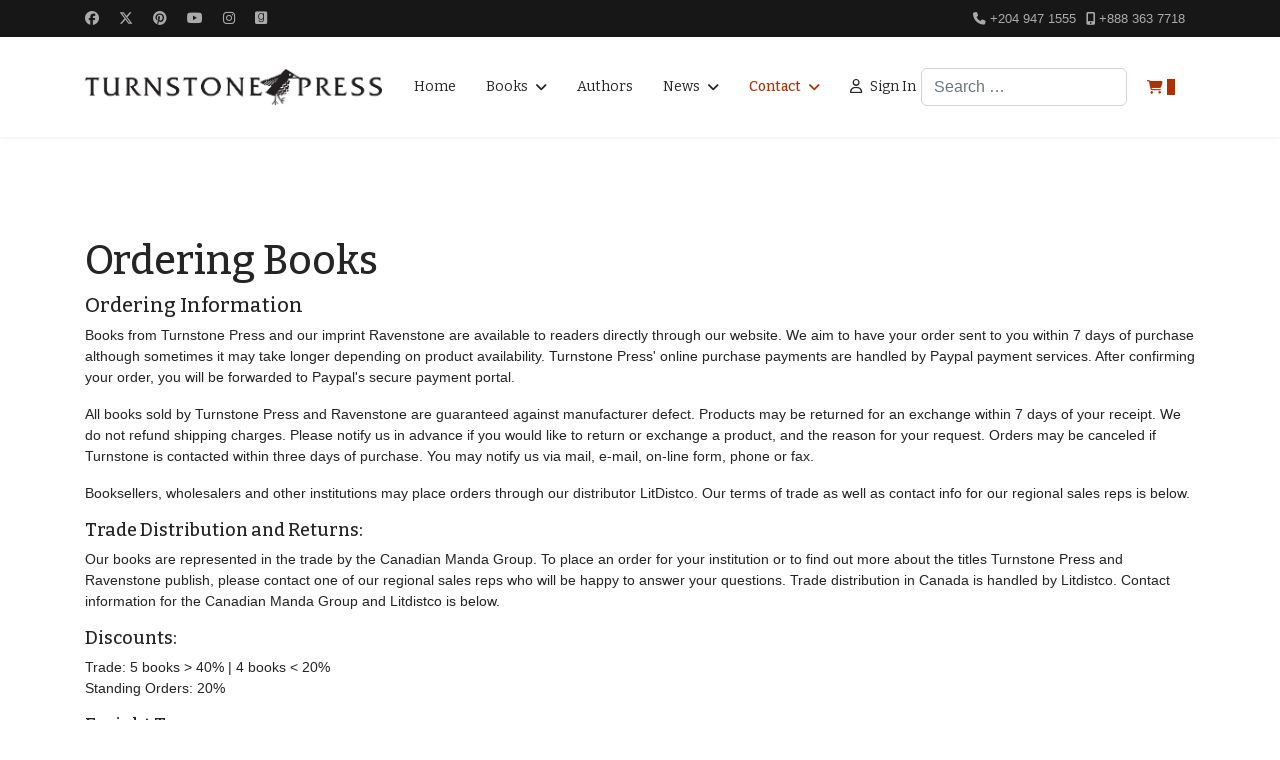

--- FILE ---
content_type: text/html; charset=utf-8
request_url: https://www.turnstonepress.com/contact/resources/ordering-books.html
body_size: 36531
content:

<!doctype html>
<html lang="en-gb" dir="ltr">
	<head>
		
			<!-- add google analytics -->
			<!-- Global site tag (gtag.js) - Google Analytics -->
			<script async src='https://www.googletagmanager.com/gtag/js?id=G-S2M6M2BFXG'></script>
			<script>
				window.dataLayer = window.dataLayer || [];
				function gtag(){dataLayer.push(arguments);}
				gtag('js', new Date());

				gtag('config', 'G-S2M6M2BFXG');
			</script>
			
		<meta name="viewport" content="width=device-width, initial-scale=1, shrink-to-fit=no">
		<meta charset="utf-8">
	<meta name="rights" content="© Turnstone Press, all rights reserved">
	<meta name="description" content="Turnstone Press is an award winning independent literary book publisher from Canada's prairies. We publish and sell poetry, fiction, non-fiction and under our i">
	<meta name="generator" content="Joomla! - Open Source Content Management">
	<title>Ordering Books - Turnstone Press</title>
	<link href="/contact/resources/ordering-books.feed?type=rss" rel="alternate" type="application/rss+xml" title="Ordering Books - Turnstone Press">
	<link href="/contact/resources/ordering-books.feed?type=atom" rel="alternate" type="application/atom+xml" title="Ordering Books - Turnstone Press">
	<link href="/images/favicon.ico" rel="icon" type="image/vnd.microsoft.icon">
	<link href="https://www.turnstonepress.com/component/finder/search.opensearch?Itemid=101" rel="search" title="OpenSearch Turnstone Press" type="application/opensearchdescription+xml">
<link href="/media/vendor/awesomplete/css/awesomplete.css?1.1.7" rel="stylesheet">
	<link href="https://www.turnstonepress.com/modules/mod_j2store_cart/css/j2store_cart.css?d3c235" rel="stylesheet">
	<link href="/media/vendor/fontawesome-free/css/fontawesome.min.css?6.7.2" rel="stylesheet">
	<link href="/media/vendor/joomla-custom-elements/css/joomla-alert.min.css?0.4.1" rel="stylesheet">
	<link href="//fonts.googleapis.com/css?family=Bitter:100,100i,200,200i,300,300i,400,400i,500,500i,600,600i,700,700i,800,800i,900,900i&amp;subset=cyrillic&amp;display=swap" rel="stylesheet" media="none" onload="media=&quot;all&quot;">
	<link href="/templates/shaper_helixultimate/css/bootstrap.min.css" rel="stylesheet">
	<link href="/plugins/system/helixultimate/assets/css/system-j4.min.css" rel="stylesheet">
	<link href="/media/system/css/joomla-fontawesome.min.css?d3c235" rel="stylesheet">
	<link href="/templates/shaper_helixultimate/css/template.css" rel="stylesheet">
	<link href="/templates/shaper_helixultimate/css/presets/preset2.css" rel="stylesheet">
	<link href="/components/com_sppagebuilder/assets/css/color-switcher.css?13bea3cde590997c1094f9bba14d719a" rel="stylesheet">
	<style>.cart-item-count {background: #ad3205;}</style>
	<style>body{font-family: 'Helvetica', sans-serif;font-size: 14px;text-decoration: none;}
</style>
	<style>h1{font-family: 'Bitter', sans-serif;text-decoration: none;}
</style>
	<style>h2{font-family: 'Bitter', sans-serif;font-size: 20px;text-decoration: none;text-align: left;}
</style>
	<style>h3{font-family: 'Bitter', sans-serif;font-size: 18px;text-decoration: none;}
</style>
	<style>h4{font-family: 'Bitter', sans-serif;text-decoration: none;}
</style>
	<style>.sp-megamenu-parent > li > a, .sp-megamenu-parent > li > span, .sp-megamenu-parent .sp-dropdown li.sp-menu-item > a{font-family: 'Bitter', sans-serif;text-decoration: none;}
</style>
	<style>.menu.nav-pills > li > a, .menu.nav-pills > li > span, .menu.nav-pills .sp-dropdown li.sp-menu-item > a{font-family: 'Bitter', sans-serif;text-decoration: none;}
</style>
	<style>.logo-image {height:36px;}.logo-image-phone {height:36px;}</style>
	<style>@media(max-width: 992px) {.logo-image {height: 36px;}.logo-image-phone {height: 36px;}}</style>
	<style>@media(max-width: 576px) {.logo-image {height: 36px;}.logo-image-phone {height: 36px;}}</style>
	<style>:root {--sppb-topbar-bg-color: #171717; --sppb-topbar-text-color: #AAAAAA; --sppb-header-bg-color: #FFFFFF; --sppb-logo-text-color: #ad3205; --sppb-menu-text-color: #252525; --sppb-menu-text-hover-color: 17748c; --sppb-menu-text-active-color: #ad3205; --sppb-menu-dropdown-bg-color: #FFFFFF; --sppb-menu-dropdown-text-color: #252525; --sppb-menu-dropdown-text-hover-color: 17748c; --sppb-menu-dropdown-text-active-color: #ad3205; --sppb-text-color: #252525; --sppb-bg-color: #FFFFFF; --sppb-link-color: #ad3205; --sppb-link-hover-color: 17748c; --sppb-footer-bg-color: #171717; --sppb-footer-text-color: #FFFFFF; --sppb-footer-link-color: #aaaaaa; --sppb-footer-link-hover-color: #FFFFFF}</style>
<script type="application/json" class="joomla-script-options new">{"bootstrap.tooltip":{".hasTooltip":{"animation":true,"container":"body","html":true,"trigger":"hover focus","boundary":"clippingParents","sanitize":true}},"data":{"breakpoints":{"tablet":991,"mobile":480},"header":{"stickyOffset":"100"}},"joomla.jtext":{"MOD_FINDER_SEARCH_VALUE":"Search &hellip;","COM_FINDER_SEARCH_FORM_LIST_LABEL":"Search Results","JLIB_JS_AJAX_ERROR_OTHER":"An error has occurred while fetching the JSON data: HTTP %s status code.","JLIB_JS_AJAX_ERROR_PARSE":"A parse error has occurred while processing the following JSON data:<br><code style=\"color:inherit;white-space:pre-wrap;padding:0;margin:0;border:0;background:inherit;\">%s<\/code>","ERROR":"Error","MESSAGE":"Message","NOTICE":"Notice","WARNING":"Warning","JCLOSE":"Close","JOK":"OK","JOPEN":"Open"},"finder-search":{"url":"\/component\/finder\/?task=suggestions.suggest&format=json&tmpl=component&Itemid=101"},"system.paths":{"root":"","rootFull":"https:\/\/www.turnstonepress.com\/","base":"","baseFull":"https:\/\/www.turnstonepress.com\/"},"csrf.token":"68dddce46da0bb92c3ed1b805d783b13","accessibility-options":{"labels":{"menuTitle":"Accessibility Options","increaseText":"Increase Text Size","decreaseText":"Decrease Text Size","increaseTextSpacing":"Increase Text Spacing","decreaseTextSpacing":"Decrease Text Spacing","invertColors":"Invert Colours","grayHues":"Grey Hues","underlineLinks":"Underline Links","bigCursor":"Big Cursor","readingGuide":"Reading Guide","textToSpeech":"Text to Speech","speechToText":"Speech to Text","resetTitle":"Reset","closeTitle":"Close"},"icon":{"position":{"left":{"size":"0","units":"px"}},"useEmojis":true},"hotkeys":{"enabled":true,"helpTitles":true},"textToSpeechLang":["en-GB"],"speechToTextLang":["en-GB"]}}</script>
	<script src="/media/system/js/core.min.js?a3d8f8"></script>
	<script src="/media/com_contact/js/contacts-list.min.js?f53819" type="module"></script>
	<script src="/media/vendor/bootstrap/js/popover.min.js?5.3.8" type="module"></script>
	<script src="/media/vendor/jquery/js/jquery.min.js?3.7.1"></script>
	<script src="/media/legacy/js/jquery-noconflict.min.js?504da4"></script>
	<script src="/media/vendor/bootstrap/js/alert.min.js?5.3.8" type="module"></script>
	<script src="/media/vendor/bootstrap/js/button.min.js?5.3.8" type="module"></script>
	<script src="/media/vendor/bootstrap/js/carousel.min.js?5.3.8" type="module"></script>
	<script src="/media/vendor/bootstrap/js/collapse.min.js?5.3.8" type="module"></script>
	<script src="/media/vendor/bootstrap/js/dropdown.min.js?5.3.8" type="module"></script>
	<script src="/media/vendor/bootstrap/js/modal.min.js?5.3.8" type="module"></script>
	<script src="/media/vendor/bootstrap/js/offcanvas.min.js?5.3.8" type="module"></script>
	<script src="/media/vendor/bootstrap/js/scrollspy.min.js?5.3.8" type="module"></script>
	<script src="/media/vendor/bootstrap/js/tab.min.js?5.3.8" type="module"></script>
	<script src="/media/vendor/bootstrap/js/toast.min.js?5.3.8" type="module"></script>
	<script src="/media/system/js/showon.min.js?e51227" type="module"></script>
	<script src="/media/vendor/awesomplete/js/awesomplete.min.js?1.1.7" defer></script>
	<script src="/media/com_finder/js/finder.min.js?755761" type="module"></script>
	<script src="/media/mod_menu/js/menu.min.js?d3c235" type="module"></script>
	<script src="/media/system/js/messages.min.js?9a4811" type="module"></script>
	<script src="/media/vendor/accessibility/js/accessibility.min.js?3.0.17" defer></script>
	<script src="/templates/shaper_helixultimate/js/main.js"></script>
	<script src="/components/com_sppagebuilder/assets/js/color-switcher.js?13bea3cde590997c1094f9bba14d719a"></script>
	<script>var j2storeURL = 'https://www.turnstonepress.com/';</script>
	<script>
if(typeof(j2store) == 'undefined') {
	var j2store = {};
}
if(typeof(j2store.jQuery) == 'undefined') {
	j2store.jQuery = jQuery.noConflict();
}		
(function($) {
	$(document).bind('after_adding_to_cart', function(element,data, type){

		var murl = '/your-cart/ajaxmini.html';

		$.ajax({
			url : murl,
			type : 'get',
			cache : false,
			contentType : 'application/json; charset=utf-8',
			dataType : 'json',
			success : function(json) {
				if (json != null && json['response']) {
					$.each(json['response'], function(key, value) {
						if ($('.j2store_cart_module_' + key).length) {
							$('.j2store_cart_module_' + key).each(function() {
								$(this).html(value);
							});
						}
					});
				}
			}

		});

	});
})(j2store.jQuery);
		</script>
	<script type="module">window.addEventListener("load", function() {new Accessibility(Joomla.getOptions("accessibility-options") || {});});</script>
	<script>template="shaper_helixultimate";</script>
	<script>
				document.addEventListener("DOMContentLoaded", () =>{
					window.htmlAddContent = window?.htmlAddContent || "";
					if (window.htmlAddContent) {
        				document.body.insertAdjacentHTML("beforeend", window.htmlAddContent);
					}
				});
			</script>
	<script>
			const initColorMode = () => {
				const colorVariableData = [];
				const sppbColorVariablePrefix = "--sppb";
				let activeColorMode = localStorage.getItem("sppbActiveColorMode") || "";
				activeColorMode = "";
				const modes = [];

				if(!modes?.includes(activeColorMode)) {
					activeColorMode = "";
					localStorage.setItem("sppbActiveColorMode", activeColorMode);
				}

				document?.body?.setAttribute("data-sppb-color-mode", activeColorMode);

				if (!localStorage.getItem("sppbActiveColorMode")) {
					localStorage.setItem("sppbActiveColorMode", activeColorMode);
				}

				if (window.sppbColorVariables) {
					const colorVariables = typeof(window.sppbColorVariables) === "string" ? JSON.parse(window.sppbColorVariables) : window.sppbColorVariables;

					for (const colorVariable of colorVariables) {
						const { path, value } = colorVariable;
						const variable = String(path[0]).trim().toLowerCase().replaceAll(" ", "-");
						const mode = path[1];
						const variableName = `${sppbColorVariablePrefix}-${variable}`;

						if (activeColorMode === mode) {
							colorVariableData.push(`${variableName}: ${value}`);
						}
					}

					document.documentElement.style.cssText += colorVariableData.join(";");
				}
			};

			window.sppbColorVariables = [];
			
			initColorMode();

			document.addEventListener("DOMContentLoaded", initColorMode);
		</script>
			</head>
	<body class="site helix-ultimate hu com_contact com-contact view-category layout-default task-none itemid-193 en-gb ltr sticky-header layout-fluid offcanvas-init offcanvs-position-right">

		
		
		<div class="body-wrapper">
			<div class="body-innerwrapper">
				
	<div class="sticky-header-placeholder"></div>

<div id="sp-top-bar">
	<div class="container">
		<div class="container-inner">
			<div class="row">
				<div id="sp-top1" class="col-lg-6">
					<div class="sp-column text-center text-lg-start">
													<ul class="social-icons"><li class="social-icon-facebook"><a target="_blank" rel="noopener noreferrer" href="https://www.facebook.com/turnstone.press.3" aria-label="Facebook"><span class="fab fa-facebook" aria-hidden="true"></span></a></li><li class="social-icon-twitter"><a target="_blank" rel="noopener noreferrer" href="https://x.com/i/flow/login?redirect_after_login=%2Fturnstonepress" aria-label="Twitter"><svg xmlns="http://www.w3.org/2000/svg" viewBox="0 0 512 512" fill="currentColor" style="width: 13.56px;position: relative;top: -1.5px;"><path d="M389.2 48h70.6L305.6 224.2 487 464H345L233.7 318.6 106.5 464H35.8L200.7 275.5 26.8 48H172.4L272.9 180.9 389.2 48zM364.4 421.8h39.1L151.1 88h-42L364.4 421.8z"/></svg></a></li><li class="social-icon-pinterest"><a target="_blank" rel="noopener noreferrer" href="https://www.pinterest.com/turnstonepress/" aria-label="Pinterest"><span class="fab fa-pinterest" aria-hidden="true"></span></a></li><li class="social-icon-youtube"><a target="_blank" rel="noopener noreferrer" href="https://www.youtube.com/user/TurnstonePress" aria-label="Youtube"><span class="fab fa-youtube" aria-hidden="true"></span></a></li><li class="social-icon-instagram"><a target="_blank" rel="noopener noreferrer" href="https://www.instagram.com/turnstone_press/" aria-label="Instagram"><span class="fab fa-instagram" aria-hidden="true"></span></a></li><li class="social-icon-custom"><a target="_blank" rel="noopener noreferrer" href="https://www.goodreads.com/user/show/16275125-turnstone-press" aria-label="Custom"><span class="fab fa-goodreads" aria-hidden="true"></span></a></li></ul>						
												
					</div>
				</div>

				<div id="sp-top2" class="col-lg-6">
					<div class="sp-column text-center text-lg-end">
						
													<ul class="sp-contact-info"><li class="sp-contact-phone"><span class="fas fa-phone" aria-hidden="true"></span> <a href="tel:+2049471555">+204 947 1555</a></li><li class="sp-contact-mobile"><span class="fas fa-mobile-alt" aria-hidden="true"></span> <a href="tel:+8883637718">+888 363 7718</a></li></ul>												
					</div>
				</div>
			</div>
		</div>
	</div>
</div>

<header id="sp-header">
	<div class="container">
		<div class="container-inner">
			<div class="row align-items-center">

				<!-- Left toggler if left/offcanvas -->
				
				<!-- Logo -->
				<div id="sp-logo" class="col-auto">
					<div class="sp-column">
						<div class="logo"><a href="/">
				<img class='logo-image '
					srcset='https://www.turnstonepress.com/images/logos/TP_IDB_Ill_150X1238.jpg 1x'
					src='https://www.turnstonepress.com/images/logos/TP_IDB_Ill_150X1238.jpg'
					height='36'
					alt='logo: Turnstone Press'
				/>
				</a></div>						
					</div>
				</div>

				<!-- Menu -->
				<div id="sp-menu" class="col-auto flex-auto">
					<div class="sp-column d-flex justify-content-end align-items-center">
						<nav class="sp-megamenu-wrapper d-flex" role="navigation" aria-label="navigation"><ul class="sp-megamenu-parent menu-animation-fade-up d-none d-lg-block"><li class="sp-menu-item"><a   href="/"  >Home</a></li><li class="sp-menu-item sp-has-child"><a   href="/books.html" title="Books"  >Books</a><div class="sp-dropdown sp-dropdown-main sp-menu-right" style="width: 240px;"><div class="sp-dropdown-inner"><ul class="sp-dropdown-items"><li class="sp-menu-item"><a   href="/books/poetry.html"  >Poetry</a></li><li class="sp-menu-item"><a   href="/books/fiction.html"  >Fiction</a></li><li class="sp-menu-item"><a   href="/books/non-fiction.html"  >Non-Fiction</a></li><li class="sp-menu-item"><a   href="/books/ravenstone.html"  >Ravenstone</a></li></ul></div></div></li><li class="sp-menu-item"><a   href="/authors.html"  >Authors</a></li><li class="sp-menu-item sp-has-child"><a   href="/news.html"  >News</a><div class="sp-dropdown sp-dropdown-main sp-menu-right" style="width: 240px;"><div class="sp-dropdown-inner"><ul class="sp-dropdown-items"><li class="sp-menu-item"><a   href="/news/bird-on-a-wire.html"  >Bird on a Wire</a></li></ul></div></div></li><li class="sp-menu-item sp-has-child active"><a   href="/contact.html"  >Contact</a><div class="sp-dropdown sp-dropdown-main sp-menu-right" style="width: 240px;"><div class="sp-dropdown-inner"><ul class="sp-dropdown-items"><li class="sp-menu-item"><a   href="/contact/contact-us.html"  >Contact Us</a></li><li class="sp-menu-item"><a   href="/contact/submissions.html"  >Submissions</a></li><li class="sp-menu-item"><a   href="https://bnccatalist.ca/viewpublisher.aspx?id=20167"  >Booknet Catalist</a></li><li class="sp-menu-item sp-has-child active"><span  class=" sp-menu-separator"  >Resources</span><div class="sp-dropdown sp-dropdown-sub sp-menu-right" style="width: 240px;"><div class="sp-dropdown-inner"><ul class="sp-dropdown-items"><li class="sp-menu-item"><a   href="/contact/resources/review-copies.html"  >Review Copies</a></li><li class="sp-menu-item"><a   href="/contact/resources/desk-review-copies.html"  >Desk  Copies</a></li><li class="sp-menu-item"><a   href="/contact/resources/permission-requests.html"  >Permission Requests</a></li><li class="sp-menu-item current-item active"><a aria-current="page"  href="/contact/resources/ordering-books.html"  >Ordering Books</a></li></ul></div></div></li><li class="sp-menu-item sp-has-child"><span  class=" sp-menu-separator"  >Follow Us</span><div class="sp-dropdown sp-dropdown-sub sp-menu-right" style="width: 240px;"><div class="sp-dropdown-inner"><ul class="sp-dropdown-items"><li class="sp-menu-item"><a   href="https://www.facebook.com/turnstone.press.3" title="Facebook"  ><span class="pe-2 fa fa-facebook" aria-hidden="true"></span>Facebook</a></li><li class="sp-menu-item"><a   href="https://twitter.com/turnstonepress" title="Twitter"  ><span class="pe-2 fa fa-twitter" aria-hidden="true"></span>Twitter</a></li><li class="sp-menu-item"><a   href="http://www.pinterest.com/turnstonepress/" title="Pinterest"  ><span class="pe-2 fa fa-pinterest" aria-hidden="true"></span>Pinterest</a></li><li class="sp-menu-item"><a   href="https://www.instagram.com/turnstone_press/" title="Instagram"  ><span class="pe-2 fa fa-instagram" aria-hidden="true"></span>Instagram</a></li><li class="sp-menu-item"><a   href="https://www.youtube.com/user/TurnstonePress" title="Youtube"  ><span class="pe-2 fa fa-youtube" aria-hidden="true"></span>Youtube</a></li><li class="sp-menu-item"><a   href="http://www.goodreads.com/user/show/16275125-turnstone-press" title="Goodreads"  ><span class="pe-2 fab fa-goodreads" aria-hidden="true"></span>Goodreads</a></li><li class="sp-menu-item"><a   href="/contact/follow-us2/newsletter/frontusers/profile.html"  >Newsletter</a></li></ul></div></div></li></ul></div></div></li><li class="sp-menu-item"><a   href="/sign-in.html"  ><span class="pe-2 far fa-user" aria-hidden="true"></span>Sign In</a></li></ul></nav>						<div class="sp-module "><div class="sp-module-content">
<form class="mod-finder js-finder-searchform form-search" action="/component/finder/search.html?Itemid=101" method="get" role="search">
    <label for="mod-finder-searchword151" class="visually-hidden finder">Search</label><input type="text" name="q" id="mod-finder-searchword151" class="js-finder-search-query form-control" value="" placeholder="Search &hellip;">
            <input type="hidden" name="Itemid" value="101"></form>
</div></div><div class="sp-module "><div class="sp-module-content">			<div class="j2store_cart_module_96">
						<div class="j2store-minicart-button">
				<span class="cart-item-info">
					<a class="link" href="/your-cart.html">
						<i class="fa fa-shopping-cart"></i>
						<span class="cart-item-count">0</span>
					</a>
				</span>
			</div>

									</div>
			</div></div>

						<!-- Related Modules -->
						<div class="d-none d-lg-flex header-modules align-items-center">
							
													</div>

						<!-- Right toggler  -->
													
  <a id="offcanvas-toggler"
     class="offcanvas-toggler-secondary offcanvas-toggler-right d-flex d-lg-none align-items-center"
     href="#"
     aria-label="Menu"
     title="Menu">
     <div class="burger-icon"><span></span><span></span><span></span></div>
  </a>											</div>
				</div>
			</div>
		</div>
	</div>
</header>
				<main id="sp-main">
					
<section id="sp-section-1" >

				
	
<div class="row">
	<div id="sp-title" class="col-lg-12 "><div class="sp-column "></div></div></div>
				
	</section>

<section id="sp-main-body" >

										<div class="container">
					<div class="container-inner">
						
	
<div class="row">
	
<div id="sp-component" class="col-lg-12 ">
	<div class="sp-column ">
		<div id="system-message-container" aria-live="polite"></div>


		
		
<div class="com-contact-category">
    <div class="contact-category">
            <h1>
            Ordering Books        </h1>
    
            <h2>
            Ordering Information        </h2>
        
                
            <div class="category-desc">
                                                    <p>Books from Turnstone Press and our imprint Ravenstone are available to readers directly through our website. We aim to have your order sent to you within 7 days of purchase although sometimes it may take longer depending on product availability. Turnstone Press' online purchase payments are handled by Paypal payment services. After confirming your order, you will be forwarded to Paypal's secure payment portal.</p>
<p>All books sold by Turnstone Press and Ravenstone are guaranteed against manufacturer defect. Products may be returned for an exchange within 7 days of your receipt. We do not refund shipping charges. Please notify us in advance if you would like to return or exchange a product, and the reason for your request. Orders may be canceled if Turnstone is contacted within three days of purchase. You may notify us via mail, e-mail, on-line form, phone or fax.</p>
<p>Booksellers, wholesalers and other institutions may place orders through our distributor LitDistco. Our terms of trade as well as contact info for our regional sales reps is below.</p>
<h3>Trade Distribution and Returns:</h3>
<p>Our books are represented in the trade by the Canadian Manda Group. To place an order for your institution or to find out more about the titles Turnstone Press and Ravenstone publish, please contact one of our regional sales reps who will be happy to answer your questions. Trade distribution in Canada is handled by Litdistco. Contact information for the Canadian Manda Group and Litdistco is below.</p>
<h3>Discounts:</h3>
<p>Trade: 5 books &gt; 40% | 4 books &lt; 20%<br />Standing Orders: 20%</p>
<h3>Freight Terms:</h3>
<p>10 books &gt; 50% freight | 9 books &lt; full freight</p>
<h3>Payment terms:</h3>
<p>Net 30 days from invoice date. A service charge of 1.5% per month (which is an annual percentage rate of 18%) may be applied to all past-due accounts at Turnstone Press’s discretion.</p>
<h3>Special Event Terms:</h3>
<p>40% discount, returnable; overstock must be returned within 30 days of the event in resaleable condition, free of retailer’s stickers. Payment must accompany return. Please contact the Turnstone Press head office regarding special event stock.</p>
<h3>Returns Policy:</h3>
<p>Books may be returned for credit not before three months after invoice date and within 12 months of invoice date. Books must be in resaleable condition, free of retailer’s stickers and accompanied by invoice number. Prior permission is required for returns exceeding 100 books. All returns must be properly packaged and sent prepaid. A restocking fee of 6% may be applied at our discretion.</p>
<p>&nbsp;</p>                                </div>
        <div class="com-contact-category__items">
    <form action="https://mail.turnstonepress.com/contact/resources/ordering-books.html" method="post" name="adminForm" id="adminForm">
        
        
                    <table class="com-content-category__table category table table-striped table-bordered table-hover" id="contactList">
                <caption class="visually-hidden">
                    Contacts,
                </caption>
                <thead>
                    <tr>
                        <th scope="col" id="categorylist_header_title">
                            <a href="#" onclick="Joomla.tableOrdering('a.name','asc','', document.getElementById('adminForm'));return false;" class="hasTooltip" title="Select to sort by this column" data-bs-placement="top">Name</a>                        </th>
                        <th scope="col">
                            Details                        </th>
                                            </tr>
                </thead>
                <tbody>
                                                                        <tr class="cat-list-row0" >
                                                <th scope="row" class="list-title">
                            <a href="/contact/resources/ordering-books/litdistco.html">
                                                                Litdistco                            </a>
                                                                                                                
                                                    </th>
                        <td>
                            
                                                            Phone: (905) 877-4411; toll free (800) 591-6250 (Canada only)<br>
                            
                            
                            
                            
                            
                                                                                                                    
                                                                                        
                                                                                                                    Guelph, ON, Canada
                                                    </td>
                                                                                                <tr class="cat-list-row1" >
                                                <th scope="row" class="list-title">
                            <a href="/contact/resources/ordering-books/canadian-manda-group.html">
                                                                Canadian Manda Group                            </a>
                                                                                                                
                                                    </th>
                        <td>
                            
                                                            Phone: (855) 626-3222 (Toll-free)<br>
                            
                            
                            
                            
                            
                                                                                                                    
                                                                                        
                                                                                                                    Toronto, ON, Canada
                                                    </td>
                                                            </tbody>
            </table>
        
        
                    <div class="com-contact-category__pagination w-100">
                                    <p class="com-contact-category__counter counter float-end pt-3 pe-2">
                                            </p>
                
                            </div>
                <div>
            <input type="hidden" name="filter_order" value="ordering">
            <input type="hidden" name="filter_order_Dir" value="ASC">
        </div>
    </form>
</div>

    </div>
</div>


			</div>
</div>
</div>
											</div>
				</div>
						
	</section>

<section id="sp-bottom" >

						<div class="container">
				<div class="container-inner">
			
	
<div class="row">
	<div id="sp-bottom1" class="col-sm-col-sm-6 col-lg-3 "><div class="sp-column "><div class="sp-module "><div class="sp-module-content">
<div id="mod-custom103" class="mod-custom custom">
    <p><img src="/images/logos/birdballINVT500px.png" alt="logo: Turnstone Press" width="85" height="142" style="margin: 0px 10px 10px 0px; float: left;" /><strong>Turnstone Press Ltd.</strong></p>
<p>206-100 Arthur Street</p>
<p>Winnipeg, Manitoba, Canada</p>
<p>R3B 1H3</p></div>
</div></div></div></div><div id="sp-bottom2" class="col-sm-col-sm-6 col-lg-3 "><div class="sp-column "><div class="sp-module "><h4 class="sp-module-title">Follow Us</h4><div class="sp-module-content"><ul class="mod-menu mod-list menu">
<li class="item-174"><a href="https://www.facebook.com/turnstone.press.3" title="test" class="fa fa-facebook">Facebook</a></li><li class="item-175"><a href="https://twitter.com/turnstonepress" title="Twitter" class="fa fa-twitter">Twitter</a></li><li class="item-176"><a href="http://www.pinterest.com/turnstonepress/" title="Pinterest" class="fa fa-pinterest">Pinterest</a></li><li class="item-177"><a href="https://www.instagram.com/turnstone_press/" title="Instagram" class="fa fa-instagram">Instagram</a></li><li class="item-178"><a href="https://www.youtube.com/user/TurnstonePress" title="Youtube" class="fa fa-youtube">Youtube</a></li><li class="item-179"><a href="http://www.goodreads.com/user/show/16275125-turnstone-press" title="Goodreads" class="fab fa-goodreads" rel="external">Goodreads</a></li></ul>
</div></div></div></div><div id="sp-bottom3" class="col-lg-3 "><div class="sp-column "><div class="sp-module "><h4 class="sp-module-title">Quicklinks</h4><div class="sp-module-content"><ul class="mod-menu mod-list menu">
<li class="item-170"><a href="/submissions.html" >Submissions and more</a></li><li class="item-171"><a href="/ordering-information.html" >Ordering Information</a></li><li class="item-172"><a href="/news-and-events.html" >News and Events</a></li><li class="item-173"><a href="/permissions.html" >Permissions</a></li></ul>
</div></div></div></div><div id="sp-bottom4" class="col-lg-3 "><div class="sp-column "><div class="sp-module "><div class="sp-module-content">
<div id="mod-custom107" class="mod-custom custom">
    <p style="text-align: justify;"><img src="/images/logos/CCA_RGB_white_e.png" alt="logo: Canada Council for he Arts / Conseil des Arts du Canada" width="147" height="27" style="margin: 10px;" /></p>
<p><img src="/images/logos/GovMB_Logo_WHT_300dpiTRANSP.png" alt="logo: Government of Manitoba" width="129" height="25" style="margin: 10px;" /></p>
<p><img src="/images/logos/MAC-logo2011-cmyk-reverse-horz.png" alt="logo: Manitoba Arts Council / Conseil des Arts du Manitoba" width="156" height="28" style="margin: 10px;" /></p>
<p style="text-align: left;"><img src="/images/logos/wordmark_W.png" alt="logo: Government of Canada" width="114" height="28" style="margin: 10px;" /></p>
<p>&nbsp;</p></div>
</div></div></div></div></div>
							</div>
			</div>
			
	</section>

<footer id="sp-footer" >

						<div class="container">
				<div class="container-inner">
			
	
<div class="row">
	<div id="sp-footer1" class="col-lg-12 "><div class="sp-column "><span class="sp-copyright">© 2026 Turnstone Press.</span></div></div></div>
							</div>
			</div>
			
	</footer>
				</main>
			</div>
		</div>

		<!-- Off Canvas Menu -->
		<div class="offcanvas-overlay"></div>
		<!-- Rendering the offcanvas style -->
		<!-- If canvas style selected then render the style -->
		<!-- otherwise (for old templates) attach the offcanvas module position -->
					<div class="offcanvas-menu left-1 offcanvas-arrow-right" tabindex="-1" inert>
	<div class="d-flex align-items-center justify-content-between p-3 pt-4">
				<a href="#" class="close-offcanvas" role="button" aria-label="Close Off-canvas">
			<div class="burger-icon" aria-hidden="true">
				<span></span>
				<span></span>
				<span></span>
			</div>
		</a>
	</div>
	
	<div class="offcanvas-inner">
		<div class="d-flex header-modules mb-3">
							<div class="sp-module "><div class="sp-module-content">
<form class="mod-finder js-finder-searchform form-search" action="/component/finder/search.html?Itemid=101" method="get" role="search">
    <label for="mod-finder-searchword-canvas" class="visually-hidden finder">Search</label><input type="text" name="q" id="mod-finder-searchword-canvas" class="js-finder-search-query form-control" value="" placeholder="Search &hellip;">
            <input type="hidden" name="Itemid" value="101"></form>
</div></div>			
							<div class="sp-module">
<a class="sp-sign-in" href="/sign-in.html" ><span class="far fa-user me-1" aria-hidden="true"></span><span class="signin-text d-none d-lg-inline-block">Sign In</span></a>
</div>					</div>
		
					<div class="sp-module "><div class="sp-module-content"><ul class="mod-menu mod-list menu nav-pills">
<li class="item-101 default"><a href="/" >Home</a></li><li class="item-180 menu-deeper menu-parent"><a href="/books.html" title="Books">Books<span class="menu-toggler"></span></a><ul class="mod-menu__sub list-unstyled small menu-child"><li class="item-181"><a href="/books/poetry.html" >Poetry</a></li><li class="item-182"><a href="/books/fiction.html" >Fiction</a></li><li class="item-183"><a href="/books/non-fiction.html" >Non-Fiction</a></li><li class="item-184"><a href="/books/ravenstone.html" >Ravenstone</a></li></ul></li><li class="item-219"><a href="/authors.html" >Authors</a></li><li class="item-185 menu-deeper menu-parent"><a href="/news.html" >News<span class="menu-toggler"></span></a><ul class="mod-menu__sub list-unstyled small menu-child"><li class="item-201"><a href="/news/bird-on-a-wire.html" >Bird on a Wire</a></li></ul></li><li class="item-186 active menu-deeper menu-parent"><a href="/contact.html" >Contact<span class="menu-toggler"></span></a><ul class="mod-menu__sub list-unstyled small menu-child"><li class="item-187"><a href="/contact/contact-us.html" >Contact Us</a></li><li class="item-188"><a href="/contact/submissions.html" >Submissions</a></li><li class="item-189"><a href="https://bnccatalist.ca/viewpublisher.aspx?id=20167" >Booknet Catalist</a></li><li class="item-190 active menu-divider  menu-deeper menu-parent"><span class="menu-separator ">Resources<span class="menu-toggler"></span></span>
<ul class="mod-menu__sub list-unstyled small menu-child"><li class="item-918"><a href="/contact/resources/review-copies.html" >Review Copies</a></li><li class="item-191"><a href="/contact/resources/desk-review-copies.html" >Desk  Copies</a></li><li class="item-192"><a href="/contact/resources/permission-requests.html" >Permission Requests</a></li><li class="item-193 current active"><a href="/contact/resources/ordering-books.html" aria-current="page">Ordering Books</a></li></ul></li><li class="item-194 menu-divider  menu-deeper menu-parent"><span class="menu-separator ">Follow Us<span class="menu-toggler"></span></span>
<ul class="mod-menu__sub list-unstyled small menu-child"><li class="item-208"><a href="https://www.facebook.com/turnstone.press.3" title="Facebook"><span class="pe-2 fa fa-facebook" aria-hidden="true"></span>Facebook</a></li><li class="item-214"><a href="https://twitter.com/turnstonepress" title="Twitter"><span class="pe-2 fa fa-twitter" aria-hidden="true"></span>Twitter</a></li><li class="item-215"><a href="http://www.pinterest.com/turnstonepress/" title="Pinterest"><span class="pe-2 fa fa-pinterest" aria-hidden="true"></span>Pinterest</a></li><li class="item-216"><a href="https://www.instagram.com/turnstone_press/" title="Instagram"><span class="pe-2 fa fa-instagram" aria-hidden="true"></span>Instagram</a></li><li class="item-217"><a href="https://www.youtube.com/user/TurnstonePress" title="Youtube"><span class="pe-2 fa fa-youtube" aria-hidden="true"></span>Youtube</a></li><li class="item-218"><a href="http://www.goodreads.com/user/show/16275125-turnstone-press" title="Goodreads"><span class="pe-2 fab fa-goodreads" aria-hidden="true"></span>Goodreads</a></li><li class="item-245"><a href="/contact/follow-us2/newsletter/frontusers/profile.html" >Newsletter</a></li></ul></li></ul></li><li class="item-962"><a href="/sign-in.html" ><span class="pe-2 far fa-user" aria-hidden="true"></span>Sign In</a></li></ul>
</div></div>		
		
					<div class="mb-4">
				<ul class="sp-contact-info"><li class="sp-contact-phone"><span class="fas fa-phone" aria-hidden="true"></span> <a href="tel:+2049471555">+204 947 1555</a></li><li class="sp-contact-mobile"><span class="fas fa-mobile-alt" aria-hidden="true"></span> <a href="tel:+8883637718">+888 363 7718</a></li></ul>			</div>
		
		
					
				
		<!-- custom module position -->
		
	</div>
</div>				

		
		

		<!-- Go to top -->
					<a href="#" class="sp-scroll-up" aria-label="Scroll to top"><span class="fas fa-angle-up" aria-hidden="true"></span></a>
					</body>
</html>